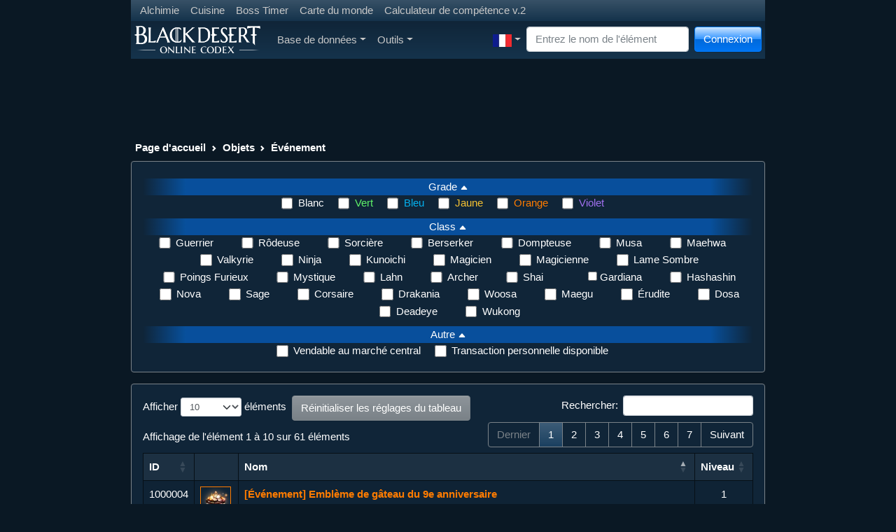

--- FILE ---
content_type: text/html; charset=UTF-8
request_url: https://bdocodex.com/query.php?a=items&type=adventuretomes&l=fr
body_size: 2792
content:
{"aaData":[[1000004,"<div class=\"iconset_wrapper_big inlinediv\"><a href=\"\/fr\/item\/1000004\/\" class=\"qtooltip\" data-id=\"item--1000004\" data-enchant=\"\"><div class=\"icon_wrapper\">[img src=\"\/items\/new_icon\/03_etc\/01000004.webp\" alt=\"icon\" class=\"list_icon_big grade_frame_4\"]<\/div><\/a><\/div>","<a href=\"\/fr\/item\/1000004\/\" class=\"qtooltip item_grade_4\" data-id=\"item--1000004\" data-enchant=\"0\"><b><span><\/span>[\u00c9v\u00e9nement] Embl\u00e8me de g\u00e2teau du 9e anniversaire<\/b><\/a>",1,"[255]",4,"[0,0]"],[1000257,"<div class=\"iconset_wrapper_big inlinediv\"><a href=\"\/fr\/item\/1000257\/\" class=\"qtooltip\" data-id=\"item--1000257\" data-enchant=\"\"><div class=\"icon_wrapper\">[img src=\"\/items\/new_icon\/03_etc\/01000257.webp\" alt=\"icon\" class=\"list_icon_big grade_frame_4\"]<\/div><\/a><\/div>","<a href=\"\/fr\/item\/1000257\/\" class=\"qtooltip item_grade_4\" data-id=\"item--1000257\" data-enchant=\"0\"><b><span><\/span>[\u00c9v\u00e9nement] Flocon de Nuage magique<\/b><\/a>",1,"[255]",4,"[0,0]"],[767142,"<div class=\"iconset_wrapper_big inlinediv\"><a href=\"\/fr\/item\/767142\/\" class=\"qtooltip\" data-id=\"item--767142\" data-enchant=\"\"><div class=\"icon_wrapper\">[img src=\"\/items\/new_icon\/03_etc\/00016637.webp\" alt=\"icon\" class=\"list_icon_big grade_frame_4\"]<\/div><\/a><\/div>","<a href=\"\/fr\/item\/767142\/\" class=\"qtooltip item_grade_4\" data-id=\"item--767142\" data-enchant=\"0\"><b><span><\/span>[\u00c9v\u00e9nement] Hors-la-loi du d\u00e9sert<\/b><\/a>",1,"[255]",4,"[0,0]"],[767100,"<div class=\"iconset_wrapper_big inlinediv\"><a href=\"\/fr\/item\/767100\/\" class=\"qtooltip\" data-id=\"item--767100\" data-enchant=\"\"><div class=\"icon_wrapper\">[img src=\"\/items\/new_icon\/03_etc\/00752452.webp\" alt=\"icon\" class=\"list_icon_big grade_frame_4\"]<\/div><\/a><\/div>","<a href=\"\/fr\/item\/767100\/\" class=\"qtooltip item_grade_4\" data-id=\"item--767100\" data-enchant=\"0\"><b><span><\/span>[\u00c9v\u00e9nement] Embl\u00e8me du 10e anniversaire<\/b><\/a>",1,"[255]",4,"[0,0]"],[760685,"<div class=\"iconset_wrapper_big inlinediv\"><a href=\"\/fr\/item\/760685\/\" class=\"qtooltip\" data-id=\"item--760685\" data-enchant=\"\"><div class=\"icon_wrapper\">[img src=\"\/items\/new_icon\/03_etc\/000760685.webp\" alt=\"icon\" class=\"list_icon_big grade_frame_3\"]<\/div><\/a><\/div>","<a href=\"\/fr\/item\/760685\/\" class=\"qtooltip item_grade_3\" data-id=\"item--760685\" data-enchant=\"0\"><b><span><\/span>[\u00c9v\u00e9nement] Goutte d&#39;air Bloup-bloup<\/b><\/a>",1,"[255]",3,"[0,0]"],[45561,"<div class=\"iconset_wrapper_big inlinediv\"><a href=\"\/fr\/item\/45561\/\" class=\"qtooltip\" data-id=\"item--45561\" data-enchant=\"\"><div class=\"icon_wrapper\">[img src=\"\/items\/new_icon\/06_pc_equipitem\/00_common\/09_upperbody\/00012808.webp\" alt=\"icon\" class=\"list_icon_big grade_frame_4\"]<\/div><\/a><\/div>","<a href=\"\/fr\/item\/45561\/\" class=\"qtooltip item_grade_4\" data-id=\"item--45561\" data-enchant=\"0\"><b><span><\/span>Journal d&#39;Eiorah<\/b><\/a>",1,"[255]",4,"[0,0]"],[56553,"<div class=\"iconset_wrapper_big inlinediv\"><a href=\"\/fr\/item\/56553\/\" class=\"qtooltip\" data-id=\"item--56553\" data-enchant=\"\"><div class=\"icon_wrapper\">[img src=\"\/items\/new_icon\/03_etc\/00056553.webp\" alt=\"icon\" class=\"list_icon_big grade_frame_4\"]<\/div><\/a><\/div>","<a href=\"\/fr\/item\/56553\/\" class=\"qtooltip item_grade_4\" data-id=\"item--56553\" data-enchant=\"0\"><b><span><\/span>[\u00c9v\u00e9nement] Manuscrit Hunminjeongeum Haerye<\/b><\/a>",1,"[255]",4,"[0,0]"],[56552,"<div class=\"iconset_wrapper_big inlinediv\"><a href=\"\/fr\/item\/56552\/\" class=\"qtooltip\" data-id=\"item--56552\" data-enchant=\"\"><div class=\"icon_wrapper\">[img src=\"\/items\/new_icon\/03_etc\/00056552.webp\" alt=\"icon\" class=\"list_icon_big grade_frame_4\"]<\/div><\/a><\/div>","<a href=\"\/fr\/item\/56552\/\" class=\"qtooltip item_grade_4\" data-id=\"item--56552\" data-enchant=\"0\"><b><span><\/span>[\u00c9v\u00e9nement] Livre d&#39;art du D\u00f4 de l&#39;\u00c9cole du Sang-D\u00f4<\/b><\/a>",1,"[255]",4,"[0,0]"],[56551,"<div class=\"iconset_wrapper_big inlinediv\"><a href=\"\/fr\/item\/56551\/\" class=\"qtooltip\" data-id=\"item--56551\" data-enchant=\"\"><div class=\"icon_wrapper\">[img src=\"\/items\/new_icon\/03_etc\/00056551.webp\" alt=\"icon\" class=\"list_icon_big grade_frame_4\"]<\/div><\/a><\/div>","<a href=\"\/fr\/item\/56551\/\" class=\"qtooltip item_grade_4\" data-id=\"item--56551\" data-enchant=\"0\"><b><span><\/span>[\u00c9v\u00e9nement] Tome sp\u00e9cial des professions<\/b><\/a>",1,"[255]",4,"[0,0]"],[56550,"<div class=\"iconset_wrapper_big inlinediv\"><a href=\"\/fr\/item\/56550\/\" class=\"qtooltip\" data-id=\"item--56550\" data-enchant=\"\"><div class=\"icon_wrapper\">[img src=\"\/items\/new_icon\/03_etc\/00056550.webp\" alt=\"icon\" class=\"list_icon_big grade_frame_4\"]<\/div><\/a><\/div>","<a href=\"\/fr\/item\/56550\/\" class=\"qtooltip item_grade_4\" data-id=\"item--56550\" data-enchant=\"0\"><b><span><\/span>[\u00c9v\u00e9nement] Tome de l&#39;entra\u00eenement<\/b><\/a>",1,"[255]",4,"[0,0]"],[56509,"<div class=\"iconset_wrapper_big inlinediv\"><a href=\"\/fr\/item\/56509\/\" class=\"qtooltip\" data-id=\"item--56509\" data-enchant=\"\"><div class=\"icon_wrapper\">[img src=\"\/items\/new_icon\/03_etc\/00752888.webp\" alt=\"icon\" class=\"list_icon_big grade_frame_4\"]<\/div><\/a><\/div>","<a href=\"\/fr\/item\/56509\/\" class=\"qtooltip item_grade_4\" data-id=\"item--56509\" data-enchant=\"0\"><b><span><\/span>[\u00c9v\u00e9nement] Livre d&#39;art du D\u00f4 de l&#39;\u00c9cole du Ja-D\u00f4<\/b><\/a>",1,"[255]",4,"[0,0]"],[56508,"<div class=\"iconset_wrapper_big inlinediv\"><a href=\"\/fr\/item\/56508\/\" class=\"qtooltip\" data-id=\"item--56508\" data-enchant=\"\"><div class=\"icon_wrapper\">[img src=\"\/items\/new_icon\/03_etc\/00752887.webp\" alt=\"icon\" class=\"list_icon_big grade_frame_4\"]<\/div><\/a><\/div>","<a href=\"\/fr\/item\/56508\/\" class=\"qtooltip item_grade_4\" data-id=\"item--56508\" data-enchant=\"0\"><b><span><\/span>[\u00c9v\u00e9nement] Livre d&#39;art du D\u00f4 de l&#39;\u00c9cole du Wu-D\u00f4<\/b><\/a>",1,"[255]",4,"[0,0]"],[13632,"<div class=\"iconset_wrapper_big inlinediv\"><a href=\"\/fr\/item\/13632\/\" class=\"qtooltip\" data-id=\"item--13632\" data-enchant=\"\"><div class=\"icon_wrapper\">[img src=\"\/items\/new_icon\/06_pc_equipitem\/00_common\/09_upperbody\/00013632.webp\" alt=\"icon\" class=\"list_icon_big grade_frame_3\"]<\/div><\/a><\/div>","<a href=\"\/fr\/item\/13632\/\" class=\"qtooltip item_grade_3\" data-id=\"item--13632\" data-enchant=\"0\"><b><span><\/span>Embl\u00e8me du Wukong<\/b><\/a>",1,"[3]",3,"[0,0]"],[13615,"<div class=\"iconset_wrapper_big inlinediv\"><a href=\"\/fr\/item\/13615\/\" class=\"qtooltip\" data-id=\"item--13615\" data-enchant=\"\"><div class=\"icon_wrapper\">[img src=\"\/items\/new_icon\/06_pc_equipitem\/00_common\/09_upperbody\/00013615.webp\" alt=\"icon\" class=\"list_icon_big grade_frame_3\"]<\/div><\/a><\/div>","<a href=\"\/fr\/item\/13615\/\" class=\"qtooltip item_grade_3\" data-id=\"item--13615\" data-enchant=\"0\"><b><span><\/span>Embl\u00e8me de la Shai<\/b><\/a>",1,"[17]",3,"[0,0]"],[13614,"<div class=\"iconset_wrapper_big inlinediv\"><a href=\"\/fr\/item\/13614\/\" class=\"qtooltip\" data-id=\"item--13614\" data-enchant=\"\"><div class=\"icon_wrapper\">[img src=\"\/items\/new_icon\/06_pc_equipitem\/00_common\/09_upperbody\/00013614.webp\" alt=\"icon\" class=\"list_icon_big grade_frame_3\"]<\/div><\/a><\/div>","<a href=\"\/fr\/item\/13614\/\" class=\"qtooltip item_grade_3\" data-id=\"item--13614\" data-enchant=\"0\"><b><span><\/span>Embl\u00e8me de la Kunoichi<\/b><\/a>",1,"[25]",3,"[0,0]"],[13613,"<div class=\"iconset_wrapper_big inlinediv\"><a href=\"\/fr\/item\/13613\/\" class=\"qtooltip\" data-id=\"item--13613\" data-enchant=\"\"><div class=\"icon_wrapper\">[img src=\"\/items\/new_icon\/06_pc_equipitem\/00_common\/09_upperbody\/00013613.webp\" alt=\"icon\" class=\"list_icon_big grade_frame_3\"]<\/div><\/a><\/div>","<a href=\"\/fr\/item\/13613\/\" class=\"qtooltip item_grade_3\" data-id=\"item--13613\" data-enchant=\"0\"><b><span><\/span>Embl\u00e8me du Ninja<\/b><\/a>",1,"[26]",3,"[0,0]"],[13612,"<div class=\"iconset_wrapper_big inlinediv\"><a href=\"\/fr\/item\/13612\/\" class=\"qtooltip\" data-id=\"item--13612\" data-enchant=\"\"><div class=\"icon_wrapper\">[img src=\"\/items\/new_icon\/06_pc_equipitem\/00_common\/09_upperbody\/00013612.webp\" alt=\"icon\" class=\"list_icon_big grade_frame_3\"]<\/div><\/a><\/div>","<a href=\"\/fr\/item\/13612\/\" class=\"qtooltip item_grade_3\" data-id=\"item--13612\" data-enchant=\"0\"><b><span><\/span>Embl\u00e8me de l&#39;Archer<\/b><\/a>",1,"[29]",3,"[0,0]"],[13611,"<div class=\"iconset_wrapper_big inlinediv\"><a href=\"\/fr\/item\/13611\/\" class=\"qtooltip\" data-id=\"item--13611\" data-enchant=\"\"><div class=\"icon_wrapper\">[img src=\"\/items\/new_icon\/06_pc_equipitem\/00_common\/09_upperbody\/00013611.webp\" alt=\"icon\" class=\"list_icon_big grade_frame_3\"]<\/div><\/a><\/div>","<a href=\"\/fr\/item\/13611\/\" class=\"qtooltip item_grade_3\" data-id=\"item--13611\" data-enchant=\"0\"><b><span><\/span>Embl\u00e8me de la Magicienne<\/b><\/a>",1,"[31]",3,"[0,0]"],[13610,"<div class=\"iconset_wrapper_big inlinediv\"><a href=\"\/fr\/item\/13610\/\" class=\"qtooltip\" data-id=\"item--13610\" data-enchant=\"\"><div class=\"icon_wrapper\">[img src=\"\/items\/new_icon\/06_pc_equipitem\/00_common\/09_upperbody\/00013610.webp\" alt=\"icon\" class=\"list_icon_big grade_frame_3\"]<\/div><\/a><\/div>","<a href=\"\/fr\/item\/13610\/\" class=\"qtooltip item_grade_3\" data-id=\"item--13610\" data-enchant=\"0\"><b><span><\/span>Embl\u00e8me du Magicien<\/b><\/a>",1,"[28]",3,"[0,0]"],[13609,"<div class=\"iconset_wrapper_big inlinediv\"><a href=\"\/fr\/item\/13609\/\" class=\"qtooltip\" data-id=\"item--13609\" data-enchant=\"\"><div class=\"icon_wrapper\">[img src=\"\/items\/new_icon\/06_pc_equipitem\/00_common\/09_upperbody\/00013609.webp\" alt=\"icon\" class=\"list_icon_big grade_frame_3\"]<\/div><\/a><\/div>","<a href=\"\/fr\/item\/13609\/\" class=\"qtooltip item_grade_3\" data-id=\"item--13609\" data-enchant=\"0\"><b><span><\/span>Embl\u00e8me de la Valkyrie<\/b><\/a>",1,"[24]",3,"[0,0]"],[13608,"<div class=\"iconset_wrapper_big inlinediv\"><a href=\"\/fr\/item\/13608\/\" class=\"qtooltip\" data-id=\"item--13608\" data-enchant=\"\"><div class=\"icon_wrapper\">[img src=\"\/items\/new_icon\/06_pc_equipitem\/00_common\/09_upperbody\/00013608.webp\" alt=\"icon\" class=\"list_icon_big grade_frame_3\"]<\/div><\/a><\/div>","<a href=\"\/fr\/item\/13608\/\" class=\"qtooltip item_grade_3\" data-id=\"item--13608\" data-enchant=\"0\"><b><span><\/span>Embl\u00e8me du Musa<\/b><\/a>",1,"[20]",3,"[0,0]"],[13607,"<div class=\"iconset_wrapper_big inlinediv\"><a href=\"\/fr\/item\/13607\/\" class=\"qtooltip\" data-id=\"item--13607\" data-enchant=\"\"><div class=\"icon_wrapper\">[img src=\"\/items\/new_icon\/06_pc_equipitem\/00_common\/09_upperbody\/00013607.webp\" alt=\"icon\" class=\"list_icon_big grade_frame_3\"]<\/div><\/a><\/div>","<a href=\"\/fr\/item\/13607\/\" class=\"qtooltip item_grade_3\" data-id=\"item--13607\" data-enchant=\"0\"><b><span><\/span>Embl\u00e8me de la Dompteuse<\/b><\/a>",1,"[16]",3,"[0,0]"],[13606,"<div class=\"iconset_wrapper_big inlinediv\"><a href=\"\/fr\/item\/13606\/\" class=\"qtooltip\" data-id=\"item--13606\" data-enchant=\"\"><div class=\"icon_wrapper\">[img src=\"\/items\/new_icon\/06_pc_equipitem\/00_common\/09_upperbody\/00013606.webp\" alt=\"icon\" class=\"list_icon_big grade_frame_3\"]<\/div><\/a><\/div>","<a href=\"\/fr\/item\/13606\/\" class=\"qtooltip item_grade_3\" data-id=\"item--13606\" data-enchant=\"0\"><b><span><\/span>Embl\u00e8me du Berserker<\/b><\/a>",1,"[12]",3,"[0,0]"],[13605,"<div class=\"iconset_wrapper_big inlinediv\"><a href=\"\/fr\/item\/13605\/\" class=\"qtooltip\" data-id=\"item--13605\" data-enchant=\"\"><div class=\"icon_wrapper\">[img src=\"\/items\/new_icon\/06_pc_equipitem\/00_common\/09_upperbody\/00013605.webp\" alt=\"icon\" class=\"list_icon_big grade_frame_3\"]<\/div><\/a><\/div>","<a href=\"\/fr\/item\/13605\/\" class=\"qtooltip item_grade_3\" data-id=\"item--13605\" data-enchant=\"0\"><b><span><\/span>Embl\u00e8me de la R\u00f4deuse<\/b><\/a>",1,"[4]",3,"[0,0]"],[13604,"<div class=\"iconset_wrapper_big inlinediv\"><a href=\"\/fr\/item\/13604\/\" class=\"qtooltip\" data-id=\"item--13604\" data-enchant=\"\"><div class=\"icon_wrapper\">[img src=\"\/items\/new_icon\/06_pc_equipitem\/00_common\/09_upperbody\/00013604.webp\" alt=\"icon\" class=\"list_icon_big grade_frame_3\"]<\/div><\/a><\/div>","<a href=\"\/fr\/item\/13604\/\" class=\"qtooltip item_grade_3\" data-id=\"item--13604\" data-enchant=\"0\"><b><span><\/span>Embl\u00e8me de la Sorci\u00e8re<\/b><\/a>",1,"[8]",3,"[0,0]"],[13603,"<div class=\"iconset_wrapper_big inlinediv\"><a href=\"\/fr\/item\/13603\/\" class=\"qtooltip\" data-id=\"item--13603\" data-enchant=\"\"><div class=\"icon_wrapper\">[img src=\"\/items\/new_icon\/06_pc_equipitem\/00_common\/09_upperbody\/00013603.webp\" alt=\"icon\" class=\"list_icon_big grade_frame_3\"]<\/div><\/a><\/div>","<a href=\"\/fr\/item\/13603\/\" class=\"qtooltip item_grade_3\" data-id=\"item--13603\" data-enchant=\"0\"><b><span><\/span>Embl\u00e8me du Guerrier<\/b><\/a>",1,"[0]",3,"[0,0]"],[13631,"<div class=\"iconset_wrapper_big inlinediv\"><a href=\"\/fr\/item\/13631\/\" class=\"qtooltip\" data-id=\"item--13631\" data-enchant=\"\"><div class=\"icon_wrapper\">[img src=\"\/items\/new_icon\/06_pc_equipitem\/00_common\/09_upperbody\/00013631.webp\" alt=\"icon\" class=\"list_icon_big grade_frame_3\"]<\/div><\/a><\/div>","<a href=\"\/fr\/item\/13631\/\" class=\"qtooltip item_grade_3\" data-id=\"item--13631\" data-enchant=\"0\"><b><span><\/span>Embl\u00e8me de Deadeye<\/b><\/a>",1,"[34]",3,"[0,0]"],[13630,"<div class=\"iconset_wrapper_big inlinediv\"><a href=\"\/fr\/item\/13630\/\" class=\"qtooltip\" data-id=\"item--13630\" data-enchant=\"\"><div class=\"icon_wrapper\">[img src=\"\/items\/new_icon\/06_pc_equipitem\/00_common\/09_upperbody\/00013630.webp\" alt=\"icon\" class=\"list_icon_big grade_frame_3\"]<\/div><\/a><\/div>","<a href=\"\/fr\/item\/13630\/\" class=\"qtooltip item_grade_3\" data-id=\"item--13630\" data-enchant=\"0\"><b><span><\/span>Embl\u00e8me du Dosa<\/b><\/a>",1,"[33]",3,"[0,0]"],[13629,"<div class=\"iconset_wrapper_big inlinediv\"><a href=\"\/fr\/item\/13629\/\" class=\"qtooltip\" data-id=\"item--13629\" data-enchant=\"\"><div class=\"icon_wrapper\">[img src=\"\/items\/new_icon\/06_pc_equipitem\/00_common\/09_upperbody\/00013629.webp\" alt=\"icon\" class=\"list_icon_big grade_frame_3\"]<\/div><\/a><\/div>","<a href=\"\/fr\/item\/13629\/\" class=\"qtooltip item_grade_3\" data-id=\"item--13629\" data-enchant=\"0\"><b><span><\/span>Embl\u00e8me de l&#39;\u00c9rudite<\/b><\/a>",1,"[6]",3,"[0,0]"],[13628,"<div class=\"iconset_wrapper_big inlinediv\"><a href=\"\/fr\/item\/13628\/\" class=\"qtooltip\" data-id=\"item--13628\" data-enchant=\"\"><div class=\"icon_wrapper\">[img src=\"\/items\/new_icon\/06_pc_equipitem\/00_common\/09_upperbody\/00013628.webp\" alt=\"icon\" class=\"list_icon_big grade_frame_3\"]<\/div><\/a><\/div>","<a href=\"\/fr\/item\/13628\/\" class=\"qtooltip item_grade_3\" data-id=\"item--13628\" data-enchant=\"0\"><b><span><\/span>Embl\u00e8me de la Gardiana<\/b><\/a>",1,"[5]",3,"[0,0]"],[13627,"<div class=\"iconset_wrapper_big inlinediv\"><a href=\"\/fr\/item\/13627\/\" class=\"qtooltip\" data-id=\"item--13627\" data-enchant=\"\"><div class=\"icon_wrapper\">[img src=\"\/items\/new_icon\/06_pc_equipitem\/00_common\/09_upperbody\/00013627.webp\" alt=\"icon\" class=\"list_icon_big grade_frame_3\"]<\/div><\/a><\/div>","<a href=\"\/fr\/item\/13627\/\" class=\"qtooltip item_grade_3\" data-id=\"item--13627\" data-enchant=\"0\"><b><span><\/span>Embl\u00e8me de la Woosa<\/b><\/a>",1,"[30]",3,"[0,0]"],[13626,"<div class=\"iconset_wrapper_big inlinediv\"><a href=\"\/fr\/item\/13626\/\" class=\"qtooltip\" data-id=\"item--13626\" data-enchant=\"\"><div class=\"icon_wrapper\">[img src=\"\/items\/new_icon\/06_pc_equipitem\/00_common\/09_upperbody\/00013626.webp\" alt=\"icon\" class=\"list_icon_big grade_frame_3\"]<\/div><\/a><\/div>","<a href=\"\/fr\/item\/13626\/\" class=\"qtooltip item_grade_3\" data-id=\"item--13626\" data-enchant=\"0\"><b><span><\/span>Embl\u00e8me de la Maegu<\/b><\/a>",1,"[15]",3,"[0,0]"],[13625,"<div class=\"iconset_wrapper_big inlinediv\"><a href=\"\/fr\/item\/13625\/\" class=\"qtooltip\" data-id=\"item--13625\" data-enchant=\"\"><div class=\"icon_wrapper\">[img src=\"\/items\/new_icon\/06_pc_equipitem\/00_common\/09_upperbody\/00013625.webp\" alt=\"icon\" class=\"list_icon_big grade_frame_3\"]<\/div><\/a><\/div>","<a href=\"\/fr\/item\/13625\/\" class=\"qtooltip item_grade_3\" data-id=\"item--13625\" data-enchant=\"0\"><b><span><\/span>Embl\u00e8me de la Drakania<\/b><\/a>",1,"[7]",3,"[0,0]"],[13624,"<div class=\"iconset_wrapper_big inlinediv\"><a href=\"\/fr\/item\/13624\/\" class=\"qtooltip\" data-id=\"item--13624\" data-enchant=\"\"><div class=\"icon_wrapper\">[img src=\"\/items\/new_icon\/06_pc_equipitem\/00_common\/09_upperbody\/00013624.webp\" alt=\"icon\" class=\"list_icon_big grade_frame_3\"]<\/div><\/a><\/div>","<a href=\"\/fr\/item\/13624\/\" class=\"qtooltip item_grade_3\" data-id=\"item--13624\" data-enchant=\"0\"><b><span><\/span>Embl\u00e8me de la Corsaire<\/b><\/a>",1,"[10]",3,"[0,0]"],[13623,"<div class=\"iconset_wrapper_big inlinediv\"><a href=\"\/fr\/item\/13623\/\" class=\"qtooltip\" data-id=\"item--13623\" data-enchant=\"\"><div class=\"icon_wrapper\">[img src=\"\/items\/new_icon\/06_pc_equipitem\/00_common\/09_upperbody\/00013623.webp\" alt=\"icon\" class=\"list_icon_big grade_frame_3\"]<\/div><\/a><\/div>","<a href=\"\/fr\/item\/13623\/\" class=\"qtooltip item_grade_3\" data-id=\"item--13623\" data-enchant=\"0\"><b><span><\/span>Embl\u00e8me du Sage<\/b><\/a>",1,"[2]",3,"[0,0]"],[13622,"<div class=\"iconset_wrapper_big inlinediv\"><a href=\"\/fr\/item\/13622\/\" class=\"qtooltip\" data-id=\"item--13622\" data-enchant=\"\"><div class=\"icon_wrapper\">[img src=\"\/items\/new_icon\/06_pc_equipitem\/00_common\/09_upperbody\/00013622.webp\" alt=\"icon\" class=\"list_icon_big grade_frame_3\"]<\/div><\/a><\/div>","<a href=\"\/fr\/item\/13622\/\" class=\"qtooltip item_grade_3\" data-id=\"item--13622\" data-enchant=\"0\"><b><span><\/span>Embl\u00e8me de la Maehwa<\/b><\/a>",1,"[21]",3,"[0,0]"],[13621,"<div class=\"iconset_wrapper_big inlinediv\"><a href=\"\/fr\/item\/13621\/\" class=\"qtooltip\" data-id=\"item--13621\" data-enchant=\"\"><div class=\"icon_wrapper\">[img src=\"\/items\/new_icon\/06_pc_equipitem\/00_common\/09_upperbody\/00013621.webp\" alt=\"icon\" class=\"list_icon_big grade_frame_3\"]<\/div><\/a><\/div>","<a href=\"\/fr\/item\/13621\/\" class=\"qtooltip item_grade_3\" data-id=\"item--13621\" data-enchant=\"0\"><b><span><\/span>Embl\u00e8me de la Nova<\/b><\/a>",1,"[9]",3,"[0,0]"],[13620,"<div class=\"iconset_wrapper_big inlinediv\"><a href=\"\/fr\/item\/13620\/\" class=\"qtooltip\" data-id=\"item--13620\" data-enchant=\"\"><div class=\"icon_wrapper\">[img src=\"\/items\/new_icon\/06_pc_equipitem\/00_common\/09_upperbody\/00013620.webp\" alt=\"icon\" class=\"list_icon_big grade_frame_3\"]<\/div><\/a><\/div>","<a href=\"\/fr\/item\/13620\/\" class=\"qtooltip item_grade_3\" data-id=\"item--13620\" data-enchant=\"0\"><b><span><\/span>Embl\u00e8me de l&#39;Hashashin<\/b><\/a>",1,"[1]",3,"[0,0]"],[13619,"<div class=\"iconset_wrapper_big inlinediv\"><a href=\"\/fr\/item\/13619\/\" class=\"qtooltip\" data-id=\"item--13619\" data-enchant=\"\"><div class=\"icon_wrapper\">[img src=\"\/items\/new_icon\/06_pc_equipitem\/00_common\/09_upperbody\/00013619.webp\" alt=\"icon\" class=\"list_icon_big grade_frame_3\"]<\/div><\/a><\/div>","<a href=\"\/fr\/item\/13619\/\" class=\"qtooltip item_grade_3\" data-id=\"item--13619\" data-enchant=\"0\"><b><span><\/span>Embl\u00e8me de la Lahn<\/b><\/a>",1,"[11]",3,"[0,0]"],[13618,"<div class=\"iconset_wrapper_big inlinediv\"><a href=\"\/fr\/item\/13618\/\" class=\"qtooltip\" data-id=\"item--13618\" data-enchant=\"\"><div class=\"icon_wrapper\">[img src=\"\/items\/new_icon\/06_pc_equipitem\/00_common\/09_upperbody\/00013618.webp\" alt=\"icon\" class=\"list_icon_big grade_frame_3\"]<\/div><\/a><\/div>","<a href=\"\/fr\/item\/13618\/\" class=\"qtooltip item_grade_3\" data-id=\"item--13618\" data-enchant=\"0\"><b><span><\/span>Embl\u00e8me de la Mystique<\/b><\/a>",1,"[23]",3,"[0,0]"],[13617,"<div class=\"iconset_wrapper_big inlinediv\"><a href=\"\/fr\/item\/13617\/\" class=\"qtooltip\" data-id=\"item--13617\" data-enchant=\"\"><div class=\"icon_wrapper\">[img src=\"\/items\/new_icon\/06_pc_equipitem\/00_common\/09_upperbody\/00013617.webp\" alt=\"icon\" class=\"list_icon_big grade_frame_3\"]<\/div><\/a><\/div>","<a href=\"\/fr\/item\/13617\/\" class=\"qtooltip item_grade_3\" data-id=\"item--13617\" data-enchant=\"0\"><b><span><\/span>Embl\u00e8me du Poings Furieux<\/b><\/a>",1,"[19]",3,"[0,0]"],[13616,"<div class=\"iconset_wrapper_big inlinediv\"><a href=\"\/fr\/item\/13616\/\" class=\"qtooltip\" data-id=\"item--13616\" data-enchant=\"\"><div class=\"icon_wrapper\">[img src=\"\/items\/new_icon\/06_pc_equipitem\/00_common\/09_upperbody\/00013616.webp\" alt=\"icon\" class=\"list_icon_big grade_frame_3\"]<\/div><\/a><\/div>","<a href=\"\/fr\/item\/13616\/\" class=\"qtooltip item_grade_3\" data-id=\"item--13616\" data-enchant=\"0\"><b><span><\/span>Embl\u00e8me de la Lame sombre<\/b><\/a>",1,"[27]",3,"[0,0]"],[12815,"<div class=\"iconset_wrapper_big inlinediv\"><a href=\"\/fr\/item\/12815\/\" class=\"qtooltip\" data-id=\"item--12815\" data-enchant=\"\"><div class=\"icon_wrapper\">[img src=\"\/items\/new_icon\/06_pc_equipitem\/00_common\/09_upperbody\/00012815.webp\" alt=\"icon\" class=\"list_icon_big grade_frame_2\"]<\/div><\/a><\/div>","<a href=\"\/fr\/item\/12815\/\" class=\"qtooltip item_grade_2\" data-id=\"item--12815\" data-enchant=\"0\"><b><span><\/span>TRI\u00a0: Insigne de corbeau immortel<\/b><\/a>",1,"[255]",2,"[0,0]"],[12814,"<div class=\"iconset_wrapper_big inlinediv\"><a href=\"\/fr\/item\/12814\/\" class=\"qtooltip\" data-id=\"item--12814\" data-enchant=\"\"><div class=\"icon_wrapper\">[img src=\"\/items\/new_icon\/06_pc_equipitem\/00_common\/09_upperbody\/00012814.webp\" alt=\"icon\" class=\"list_icon_big grade_frame_1\"]<\/div><\/a><\/div>","<a href=\"\/fr\/item\/12814\/\" class=\"qtooltip item_grade_1\" data-id=\"item--12814\" data-enchant=\"0\"><b><span><\/span>DUO\u00a0: Insigne de corbeau immortel<\/b><\/a>",1,"[255]",1,"[0,0]"],[12813,"<div class=\"iconset_wrapper_big inlinediv\"><a href=\"\/fr\/item\/12813\/\" class=\"qtooltip\" data-id=\"item--12813\" data-enchant=\"\"><div class=\"icon_wrapper\">[img src=\"\/items\/new_icon\/06_pc_equipitem\/00_common\/09_upperbody\/00012813.webp\" alt=\"icon\" class=\"list_icon_big grade_frame_0\"]<\/div><\/a><\/div>","<a href=\"\/fr\/item\/12813\/\" class=\"qtooltip item_grade_0\" data-id=\"item--12813\" data-enchant=\"0\"><b><span><\/span>PRI\u00a0: Insigne de corbeau immortel<\/b><\/a>",1,"[255]",0,"[0,0]"],[12812,"<div class=\"iconset_wrapper_big inlinediv\"><a href=\"\/fr\/item\/12812\/\" class=\"qtooltip\" data-id=\"item--12812\" data-enchant=\"\"><div class=\"icon_wrapper\">[img src=\"\/items\/new_icon\/06_pc_equipitem\/00_common\/09_upperbody\/00012811.webp\" alt=\"icon\" class=\"list_icon_big grade_frame_4\"]<\/div><\/a><\/div>","<a href=\"\/fr\/item\/12812\/\" class=\"qtooltip item_grade_4\" data-id=\"item--12812\" data-enchant=\"0\"><b><span><\/span>Caphras - Journal de la gloire<\/b><\/a>",1,"[255]",4,"[0,0]"],[12811,"<div class=\"iconset_wrapper_big inlinediv\"><a href=\"\/fr\/item\/12811\/\" class=\"qtooltip\" data-id=\"item--12811\" data-enchant=\"\"><div class=\"icon_wrapper\">[img src=\"\/items\/new_icon\/06_pc_equipitem\/00_common\/09_upperbody\/00012810.webp\" alt=\"icon\" class=\"list_icon_big grade_frame_4\"]<\/div><\/a><\/div>","<a href=\"\/fr\/item\/12811\/\" class=\"qtooltip item_grade_4\" data-id=\"item--12811\" data-enchant=\"0\"><b><span><\/span>Caphras - Journal de la nature<\/b><\/a>",1,"[255]",4,"[0,0]"],[12810,"<div class=\"iconset_wrapper_big inlinediv\"><a href=\"\/fr\/item\/12810\/\" class=\"qtooltip\" data-id=\"item--12810\" data-enchant=\"\"><div class=\"icon_wrapper\">[img src=\"\/items\/new_icon\/03_etc\/03_quest_item\/00065583.webp\" alt=\"icon\" class=\"list_icon_big grade_frame_4\"]<\/div><\/a><\/div>","<a href=\"\/fr\/item\/12810\/\" class=\"qtooltip item_grade_4\" data-id=\"item--12810\" data-enchant=\"0\"><b><span><\/span>Caphras - Journal de la destruction<\/b><\/a>",1,"[255]",4,"[0,0]"],[12809,"<div class=\"iconset_wrapper_big inlinediv\"><a href=\"\/fr\/item\/12809\/\" class=\"qtooltip\" data-id=\"item--12809\" data-enchant=\"\"><div class=\"icon_wrapper\">[img src=\"\/items\/new_icon\/03_etc\/03_quest_item\/00065583.webp\" alt=\"icon\" class=\"list_icon_big grade_frame_4\"]<\/div><\/a><\/div>","<a href=\"\/fr\/item\/12809\/\" class=\"qtooltip item_grade_4\" data-id=\"item--12809\" data-enchant=\"0\"><b><span><\/span>Caphras - Journal de la lumi\u00e8re et de l&#39;ombre<\/b><\/a>",1,"[255]",4,"[0,0]"],[12808,"<div class=\"iconset_wrapper_big inlinediv\"><a href=\"\/fr\/item\/12808\/\" class=\"qtooltip\" data-id=\"item--12808\" data-enchant=\"\"><div class=\"icon_wrapper\">[img src=\"\/items\/new_icon\/06_pc_equipitem\/00_common\/09_upperbody\/00012808.webp\" alt=\"icon\" class=\"list_icon_big grade_frame_4\"]<\/div><\/a><\/div>","<a href=\"\/fr\/item\/12808\/\" class=\"qtooltip item_grade_4\" data-id=\"item--12808\" data-enchant=\"0\"><b><span><\/span>Tome de sagesse des Chengas<\/b><\/a>",1,"[255]",4,"[0,0]"],[12807,"<div class=\"iconset_wrapper_big inlinediv\"><a href=\"\/fr\/item\/12807\/\" class=\"qtooltip\" data-id=\"item--12807\" data-enchant=\"\"><div class=\"icon_wrapper\">[img src=\"\/items\/new_icon\/06_pc_equipitem\/00_common\/09_upperbody\/00012801.webp\" alt=\"icon\" class=\"list_icon_big grade_frame_3\"]<\/div><\/a><\/div>","<a href=\"\/fr\/item\/12807\/\" class=\"qtooltip item_grade_3\" data-id=\"item--12807\" data-enchant=\"0\"><b><span><\/span>Tome de magie scintillante l\u00e9g\u00e8re (G)<\/b><\/a>",1,"[255]",3,"[0,0]"],[12806,"<div class=\"iconset_wrapper_big inlinediv\"><a href=\"\/fr\/item\/12806\/\" class=\"qtooltip\" data-id=\"item--12806\" data-enchant=\"\"><div class=\"icon_wrapper\">[img src=\"\/items\/new_icon\/06_pc_equipitem\/00_common\/09_upperbody\/00012801.webp\" alt=\"icon\" class=\"list_icon_big grade_frame_3\"]<\/div><\/a><\/div>","<a href=\"\/fr\/item\/12806\/\" class=\"qtooltip item_grade_3\" data-id=\"item--12806\" data-enchant=\"0\"><b><span><\/span>Tome de magie scintillante l\u00e9g\u00e8re (F)<\/b><\/a>",1,"[255]",3,"[0,0]"],[12805,"<div class=\"iconset_wrapper_big inlinediv\"><a href=\"\/fr\/item\/12805\/\" class=\"qtooltip\" data-id=\"item--12805\" data-enchant=\"\"><div class=\"icon_wrapper\">[img src=\"\/items\/new_icon\/06_pc_equipitem\/00_common\/09_upperbody\/00012801.webp\" alt=\"icon\" class=\"list_icon_big grade_frame_3\"]<\/div><\/a><\/div>","<a href=\"\/fr\/item\/12805\/\" class=\"qtooltip item_grade_3\" data-id=\"item--12805\" data-enchant=\"0\"><b><span><\/span>Tome de magie scintillante l\u00e9g\u00e8re (E)<\/b><\/a>",1,"[255]",3,"[0,0]"],[12804,"<div class=\"iconset_wrapper_big inlinediv\"><a href=\"\/fr\/item\/12804\/\" class=\"qtooltip\" data-id=\"item--12804\" data-enchant=\"\"><div class=\"icon_wrapper\">[img src=\"\/items\/new_icon\/06_pc_equipitem\/00_common\/09_upperbody\/00012801.webp\" alt=\"icon\" class=\"list_icon_big grade_frame_3\"]<\/div><\/a><\/div>","<a href=\"\/fr\/item\/12804\/\" class=\"qtooltip item_grade_3\" data-id=\"item--12804\" data-enchant=\"0\"><b><span><\/span>Tome de magie scintillante l\u00e9g\u00e8re (D)<\/b><\/a>",1,"[255]",3,"[0,0]"],[12803,"<div class=\"iconset_wrapper_big inlinediv\"><a href=\"\/fr\/item\/12803\/\" class=\"qtooltip\" data-id=\"item--12803\" data-enchant=\"\"><div class=\"icon_wrapper\">[img src=\"\/items\/new_icon\/06_pc_equipitem\/00_common\/09_upperbody\/00012801.webp\" alt=\"icon\" class=\"list_icon_big grade_frame_3\"]<\/div><\/a><\/div>","<a href=\"\/fr\/item\/12803\/\" class=\"qtooltip item_grade_3\" data-id=\"item--12803\" data-enchant=\"0\"><b><span><\/span>Tome de magie scintillante l\u00e9g\u00e8re (C)<\/b><\/a>",1,"[255]",3,"[0,0]"],[12802,"<div class=\"iconset_wrapper_big inlinediv\"><a href=\"\/fr\/item\/12802\/\" class=\"qtooltip\" data-id=\"item--12802\" data-enchant=\"\"><div class=\"icon_wrapper\">[img src=\"\/items\/new_icon\/06_pc_equipitem\/00_common\/09_upperbody\/00012801.webp\" alt=\"icon\" class=\"list_icon_big grade_frame_3\"]<\/div><\/a><\/div>","<a href=\"\/fr\/item\/12802\/\" class=\"qtooltip item_grade_3\" data-id=\"item--12802\" data-enchant=\"0\"><b><span><\/span>Tome de magie scintillante l\u00e9g\u00e8re (B)<\/b><\/a>",1,"[255]",3,"[0,0]"],[12801,"<div class=\"iconset_wrapper_big inlinediv\"><a href=\"\/fr\/item\/12801\/\" class=\"qtooltip\" data-id=\"item--12801\" data-enchant=\"\"><div class=\"icon_wrapper\">[img src=\"\/items\/new_icon\/06_pc_equipitem\/00_common\/09_upperbody\/00012801.webp\" alt=\"icon\" class=\"list_icon_big grade_frame_3\"]<\/div><\/a><\/div>","<a href=\"\/fr\/item\/12801\/\" class=\"qtooltip item_grade_3\" data-id=\"item--12801\" data-enchant=\"0\"><b><span><\/span>Tome de l&#39;aventurier<\/b><\/a>",1,"[255]",3,"[0,0]"],[12819,"<div class=\"iconset_wrapper_big inlinediv\"><a href=\"\/fr\/item\/12819\/\" class=\"qtooltip\" data-id=\"item--12819\" data-enchant=\"\"><div class=\"icon_wrapper\">[img src=\"\/items\/new_icon\/03_etc\/03_quest_item\/00040653.webp\" alt=\"icon\" class=\"list_icon_big grade_frame_4\"]<\/div><\/a><\/div>","<a href=\"\/fr\/item\/12819\/\" class=\"qtooltip item_grade_4\" data-id=\"item--12819\" data-enchant=\"0\"><b><span><\/span>Atoraxion - Le dernier livre ancestral<\/b><\/a>",1,"[255]",4,"[0,0]"],[12818,"<div class=\"iconset_wrapper_big inlinediv\"><a href=\"\/fr\/item\/12818\/\" class=\"qtooltip\" data-id=\"item--12818\" data-enchant=\"\"><div class=\"icon_wrapper\">[img src=\"\/items\/new_icon\/06_pc_equipitem\/00_common\/09_upperbody\/00012818.webp\" alt=\"icon\" class=\"list_icon_big grade_frame_4\"]<\/div><\/a><\/div>","<a href=\"\/fr\/item\/12818\/\" class=\"qtooltip item_grade_4\" data-id=\"item--12818\" data-enchant=\"0\"><b><span><\/span>Elion - Tome du soleil<\/b><\/a>",1,"[255]",4,"[0,0]"],[12817,"<div class=\"iconset_wrapper_big inlinediv\"><a href=\"\/fr\/item\/12817\/\" class=\"qtooltip\" data-id=\"item--12817\" data-enchant=\"\"><div class=\"icon_wrapper\">[img src=\"\/items\/new_icon\/06_pc_equipitem\/00_common\/09_upperbody\/00012817.webp\" alt=\"icon\" class=\"list_icon_big grade_frame_4\"]<\/div><\/a><\/div>","<a href=\"\/fr\/item\/12817\/\" class=\"qtooltip item_grade_4\" data-id=\"item--12817\" data-enchant=\"0\"><b><span><\/span>PEN : Insigne de corbeau immortel<\/b><\/a>",1,"[255]",4,"[0,0]"],[12816,"<div class=\"iconset_wrapper_big inlinediv\"><a href=\"\/fr\/item\/12816\/\" class=\"qtooltip\" data-id=\"item--12816\" data-enchant=\"\"><div class=\"icon_wrapper\">[img src=\"\/items\/new_icon\/06_pc_equipitem\/00_common\/09_upperbody\/00012816.webp\" alt=\"icon\" class=\"list_icon_big grade_frame_3\"]<\/div><\/a><\/div>","<a href=\"\/fr\/item\/12816\/\" class=\"qtooltip item_grade_3\" data-id=\"item--12816\" data-enchant=\"0\"><b><span><\/span>TET\u00a0: Insigne de corbeau immortel<\/b><\/a>",1,"[255]",3,"[0,0]"]]}

--- FILE ---
content_type: text/plain; charset=utf-8
request_url: https://bdocodex.com/lang/datatables_fr.txt
body_size: 404
content:
{
    "decimal":        "",
    "emptyTable":     "Aucune donn&eacute;e disponible dans le tableau",
    "info":           "Affichage de l'&eacute;l&eacute;ment _START_ &agrave; _END_ sur _TOTAL_ &eacute;l&eacute;ments",
    "infoEmpty":      "Affichage de l'&eacute;l&eacute;ment 0 &agrave; 0 sur 0 &eacute;l&eacute;ment",
    "infoFiltered":   "(filtr&eacute; de _MAX_ &eacute;l&eacute;ments au total)",
    "infoPostFix":    "",
    "thousands":      ",",
    "lengthMenu":     "Afficher _MENU_ &eacute;l&eacute;ments",
    "loadingRecords": "Chargement en cours...",
    "processing":     "Traitement en cours...",
    "search":         "Rechercher:",
    "zeroRecords":    "Aucun &eacute;l&eacute;ment &agrave; afficher",
    "paginate": {
        "first":      "Premier",
        "last":       "Pr&eacute;c&eacute;dent",
        "next":       "Suivant",
        "previous":   "Dernier"
    },
    "aria": {
        "sortAscending":  ": activer pour trier la colonne par ordre croissant",
        "sortDescending": ": activer pour trier la colonne par ordre d&eacute;croissant"
    }
}

--- FILE ---
content_type: application/javascript; charset=utf-8
request_url: https://fundingchoicesmessages.google.com/f/AGSKWxVf6XnkWPphOovE5_e_j9QK6i29KMEx_OnRcqXSBSxQt0Sx_vn3SiE7Nh4isiFiz9H4r3lDrmLRFM4CQaeEMtMHZ7Y1y2InqHaKcR24ijipYYycMOU3gcaYH418L4SjjNP8LIesgzdaQ-RMVMuYQMJXgLvePme1b4r0QWAQBx3GCkbXZM1LCOusLPVy/_/ad-background./keyword_ad./ads.json?;ad_meta=/content_ad_
body_size: -1289
content:
window['925139e0-42d7-4273-8cdb-0a023d743a7e'] = true;